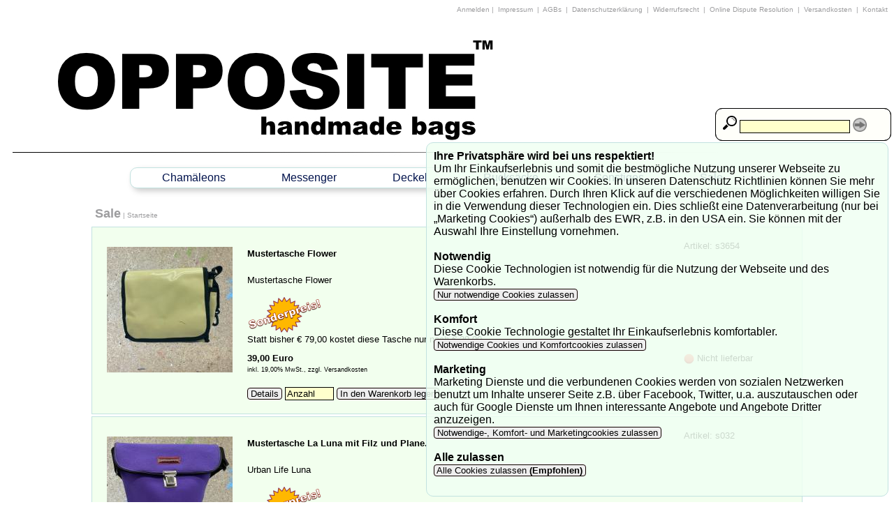

--- FILE ---
content_type: text/html; charset=UTF-8
request_url: https://www.opposite-bags.de/?PFAD=Sale_45/Muster---Geldb-rse-Armeedecke-und-Plane_464
body_size: 54010
content:
<!DOCTYPE HTML>

<html lang="de"><head>

<!--
+-----------------------------------------------------------+
|                                                           |
|  Erstellt mit ::ushu-Shop siehe http://www.ushu-shop.de   |
|  Email: Kontakt@ushu-shop.de                              |
|                                                           |
+-----------------------------------------------------------+
//-->


<link rel="alternate" type="application/rss+xml" title="Opposite-Bags als RSS-Feed" href="rss.php">
<link rel="shortcut icon" href="favicon.ico" type="image/x-icon">
<meta http-equiv="Content-Type" content="text/html; charset=UTF-8">
<meta name="description" content="OPPOSITE-BAGS - Upcycling aus Bayern - Taschen und Rucksäcke aus hochwertigen Materialien - you are what you wear">
<meta name="keywords" content="Taschen, Planen, Lkw, LKW-Plane, LKW Plane, Rucksack, Rucksäcke, Rucksaecke, Freitag,Kultbag,Doerr,Muenchen,Feuerwear,Kulttasche,bree,schweiz,zirkeltraining,stulle,berlin,recycling,umwelt,Tollwood,Tollwut,Harley-Davidson, Firewear, MTB, Mountainbike, Fahrrad, Ortlieb, Vaude, ">
<meta name="author" content="shop@opposite-bags.de (Thomas Radlmair)">
<meta name="robots" content="INDEX,FOLLOW">
<meta property="og:title" content="Opposite-Bags" />
<meta property="og:description" content="Besuchen Sie Opposite-Bags" />
<meta property="og:image" content="http://www.opposite-bags.de/pictures/apple-touch-icon.png" />
<link rel="apple-touch-icon" href="http://www.opposite-bags.de/pictures/apple-touch-icon.png"/>


<TITLE>Opposite-Bags &lt;-- Sale</TITLE>

<!-- Ein und ausblenden-->
<script type="text/javascript">
function sh(res) {
var box = document.getElementById(res);
if (box.style.display == "none") {
box.style.display = "";} else {box.style.display = "none";}}
</script>

<script type="text/javascript">
<!--
function MM_jumpMenu(targ,selObj,restore){ //v3.0
eval(targ+".location='"+selObj.options[selObj.selectedIndex].value+"'");
if (restore) selObj.selectedIndex=0;
}
//-->
</script>
<link href="pirobox/style_5/style.css" rel="stylesheet" type="text/css" />
<script type="text/javascript" src="pirobox/js/jquery_1.5-jquery_ui.min.js"></script>
<script type="text/javascript" src="pirobox/js/pirobox_extended_feb_2011.js"></script>
<script type="text/javascript">
$(document).ready(function() {
$.piroBox_ext({
piro_speed :700,
bg_alpha : 0.8,
piro_scroll : true,
piro_drag :false,
piro_nav_pos: 'bottom'});
});
</script>

<link href="stylesheet_frontend.css" rel="stylesheet" type="text/css">
<style type="text/css">.SUCHEN_BOX, SUCHEN_BOX_BANNER { display: none }</style>	<style type="text/css">.DESIGN_BANNER { background-image: url(pictures/banner.png); height:200px; }</style>
	<script type="text/javascript">
function searchFor(suchbegriff) { var xmlHttp = null;
if (typeof XMLHttpRequest != 'undefined') { xmlHttp = new XMLHttpRequest();}
if (!xmlHttp) { try { xmlHttp  = new ActiveXObject("Msxml2.XMLHTTP"); } catch(e) { try { xmlHttp  = new ActiveXObject("Microsoft.XMLHTTP"); } catch(e) { xmlHttp  = null; } }}
if (xmlHttp) { var url = "AJAXsuche.php"; var params = "suchbegriff="+suchbegriff;
xmlHttp.open("POST", url, true);
xmlHttp.setRequestHeader("Content-type", "application/x-www-form-urlencoded");
xmlHttp.setRequestHeader("Content-length", params.length);
xmlHttp.setRequestHeader("Connection", "close");					
xmlHttp.onreadystatechange = function () { if (xmlHttp.readyState == 4) { document.getElementById("AJAX_SUCHERGEBNIS_BANNER").innerHTML = xmlHttp.responseText;} }; xmlHttp.send(params);}}
</script>
</head><body lang="de">

<div class="COOKIE_BOX"><b>Ihre Privatsphäre wird bei uns respektiert!</b><br>Um Ihr Einkaufserlebnis und somit die bestmögliche Nutzung unserer Webseite zu ermöglichen, benutzen wir Cookies. In unseren Datenschutz Richtlinien können Sie mehr über Cookies erfahren. Durch Ihren Klick auf die verschiedenen Möglichkeiten willigen Sie in die Verwendung dieser Technologien ein. Dies schließt eine Datenverarbeitung (nur bei „Marketing Cookies“) außerhalb des EWR, z.B. in den USA ein. Sie können mit der Auswahl Ihre Einstellung vornehmen.<br><br><b>Notwendig</b><br>Diese Cookie Technologien ist notwendig für die Nutzung der Webseite und des Warenkorbs.<br><a href="/index.php?PFAD=Sale_45/_///////////////////////////////////////////1" class="button">&nbsp;Nur notwendige Cookies zulassen&nbsp;</a> <br><br><b>Komfort</b><br>Diese Cookie Technologie gestaltet Ihr Einkaufserlebnis komfortabler.<br><a href="/index.php?PFAD=Sale_45/_///////////////////////////////////////////2" class="button">&nbsp;Notwendige Cookies und Komfortcookies zulassen&nbsp;</a> <br><br><b>Marketing</b><br>Marketing Dienste und die verbundenen Cookies werden von sozialen Netzwerken benutzt um Inhalte unserer Seite z.B. über Facebook, Twitter, u.a. auszutauschen oder auch für Google Dienste um Ihnen interessante Angebote und Angebote Dritter anzuzeigen.<br><a href="/index.php?PFAD=Sale_45/_///////////////////////////////////////////3" class="button">&nbsp;Notwendige-, Komfort- und Marketingcookies zulassen&nbsp;</a> <br><br><b>Alle zulassen</b><br><a href="/index.php?PFAD=Sale_45/_///////////////////////////////////////////4" class="button">&nbsp;Alle Cookies zulassen <b>(Empfohlen)</b>&nbsp;</a> <br><br></div><div class="DESIGN_KOPFZEILE"><span class="Stil5">		
<a href="/index.php?PFAD=Sale_45/////////////////////////////////////////////ja">Anmelden</a> | <a href="/index.php?PFAD=Sale_45//1">&nbsp;Impressum&nbsp;</a> |
<a href="/index.php?PFAD=Sale_45//2">&nbsp;AGBs&nbsp;</a> |
<a href="/index.php?PFAD=Sale_45//3">&nbsp;Datenschutzerklärung&nbsp;</a> |
<a href="/index.php?PFAD=Sale_45//4">&nbsp;Widerrufsrecht&nbsp;</a> |
<a href="/index.php?PFAD=Sale_45//5">&nbsp;Online Dispute Resolution&nbsp;</a> |
<a href="/index.php?PFAD=Sale_45//6">&nbsp;Versandkosten&nbsp;</a> |
<a href="/index.php?PFAD=Sale_45/////////////ja">	&nbsp;Kontakt&nbsp;</a>&nbsp;&nbsp;
</span></div>
<div class="DESIGN_BANNER">
	
<a href="/index.php?PFAD="><img src="pictures/blind.gif" alt="Opposite-Bags" width="650" height="200" ></a></div>
<div class="SUCHEN_BOX_TRANSPARENT_BANNER"></div><div class="SUCHEN_BOX_BANNER">
<form action="index.php?PFAD=Sale_45/////////////////////////ja" method="post" name="SUCHEN2" id="SUCHEN">
<span class="keinumbruch"><img src="pictures/vorschau.png" height="20" width="20" alt="suchen"> 
<input name="SUCHEN_NACH" onkeyup="searchFor(this.value);" type="text" class="inputbox" value="" size="18">
<a href="javascript:document.SUCHEN2.submit();" target="_self"><img src="pictures/pfeil_rechts_kreis.png" height="20" width="20" alt="Schnellsuche" title="Schnellsuche" class="textunten"></a>
</span></form></div>
<div id="AJAX_SUCHERGEBNIS_BANNER"></div>
		<div class="NAVI_BOX_OBEN"><NAVIGATION_OBEN><ul>
<li><a href="/index.php?PFAD=Cham-leons_5">Chamäleons</a>
<ul>
<li><a href="/index.php?PFAD=Cham-leon-Taschen-gro-_1">Chamäleon Taschen groß</a></li>
<li><a href="/index.php?PFAD=Cham-leon-Taschen-mittel_3">Chamäleon Taschen mittel</a></li>
<li><a href="/index.php?PFAD=Cham-leon-Taschen-klein_49">Chamäleon Taschen klein</a></li>
<li><a href="/index.php?PFAD=Cham-leon-Taschen-mini_50">Chamäleon Taschen mini</a></li>
<li><a href="/index.php?PFAD=Cham-leon-Taschen-lang_60">Chamäleon Taschen lang</a></li>
</ul>
<li><a href="/index.php?PFAD=Messenger_7">Messenger</a>
<ul>
<li><a href="/index.php?PFAD=Messanger-Bags-klassisch_4">Messanger Bags klassisch</a>
<ul>
<li><a href="/index.php?PFAD=Planentasche-gross_68">Planentasche gross</a></li>
<li><a href="/index.php?PFAD=Planentasche-mittel_69">Planentasche mittel</a></li>
<li><a href="/index.php?PFAD=Planentasche-klein_70">Planentasche klein</a></li>
<li><a href="/index.php?PFAD=Planentasche-longstyle_71">Planentasche longstyle</a></li>
<li><a href="/index.php?PFAD=Planentasche-spezial_72">Planentasche spezial</a></li>
</ul>
<li><a href="/index.php?PFAD=Messenger-Bags-Urban-Life_33">Messenger Bags Urban Life</a>
<ul>
<li><a href="/index.php?PFAD=Planentasche-Berlin_73">Planentasche Berlin</a></li>
<li><a href="/index.php?PFAD=Planentasche-Perfekt_74">Planentasche Perfekt</a></li>
</ul>
</ul>
<li><a href="/index.php?PFAD=Deckel_10">Deckel</a>
<ul>
<li><a href="/index.php?PFAD=Deckel-gro-_22">Deckel groß</a></li>
<li><a href="/index.php?PFAD=Deckel-mittel_23">Deckel mittel</a></li>
<li><a href="/index.php?PFAD=Deckel-klein_24">Deckel klein</a></li>
<li><a href="/index.php?PFAD=Deckel-mini_25">Deckel mini</a></li>
<li><a href="/index.php?PFAD=Deckel-lang_67">Deckel lang</a></li>
</ul>
<li><a href="/index.php?PFAD=Rucks-cke_11">Rucksäcke</a>
<ul>
<li><a href="/index.php?PFAD=Rucks-cke-klein_29">Rucksäcke klein</a></li>
<li><a href="/index.php?PFAD=Rucks-cke-mittel_30">Rucksäcke mittel</a></li>
<li><a href="/index.php?PFAD=Rucks-cke-gro-_31">Rucksäcke groß</a></li>
<li><a href="/index.php?PFAD=Rucks-cke-Munich_32">Rucksäcke Munich</a></li>
<li><a href="/index.php?PFAD=Rucks-cke-Cham-leon-lang_61">Rucksäcke Chamäleon lang</a></li>
<li><a href="/index.php?PFAD=Rucksack---waterproof_78">Rucksack - waterproof</a></li>
</ul>
<li><a href="/index.php?PFAD=Sonstiges_44">Sonstiges</a>
<ul>
<li><a href="/index.php?PFAD=Clubbags_18">Clubbags</a></li>
<li><a href="/index.php?PFAD=H-fttaschen_34">Hüfttaschen</a></li>
<li><a href="/index.php?PFAD=Tabakbeutel_35">Tabakbeutel</a></li>
<li><a href="/index.php?PFAD=Etui--039-s_36">Etui&#039;s</a></li>
<li><a href="/index.php?PFAD=Handytasche_37">Handytasche</a></li>
<li><a href="/index.php?PFAD=Kulturbeutel_39">Kulturbeutel</a></li>
<li><a href="/index.php?PFAD=Laptopsleeve_43">Laptopsleeve</a></li>
<li><a href="/index.php?PFAD=Geldb-rsen_46">Geldbörsen</a></li>
<li><a href="/index.php?PFAD=G-rtel_47">Gürtel</a></li>
<li><a href="/index.php?PFAD=Fahrradtaschen_55">Fahrradtaschen</a></li>
<li><a href="/index.php?PFAD=Yogataschen_57">Yogataschen</a></li>
<li><a href="/index.php?PFAD=Badetaschen_58">Badetaschen</a></li>
<li><a href="/index.php?PFAD=Einkaufstaschen_62">Einkaufstaschen</a></li>
<li><a href="/index.php?PFAD=Sport-und-Reisetaschen_63">Sport und Reisetaschen</a></li>
<li><a href="/index.php?PFAD=Schl-sselanh-nger_65">Schlüsselanhänger</a></li>
<li><a href="/index.php?PFAD=Didgeridoo-Bags_75">Didgeridoo Bags</a></li>
<li><a href="/index.php?PFAD=Gutscheine_76">Gutscheine</a></li>
</ul>
<li><a href="/index.php?PFAD=Sale_45">Sale</a></li>
</ul></NAVIGATION_OBEN></div>
<div class="DESIGN_LINKS">
<div class="NEWSLETTER_BOX">
<b class="Stil7">Newsletter</b><br><br>
Ich möchte den gratis Opposite-Bags Newsletter bestellen/abbestellen.<br><br>
<div class="ZENTRIERT"><a href="/index.php?PFAD=Sale_45//////ja" class="button">&nbsp;Newsletter&nbsp;</a></div></div>
</div>

<div class="DESIGN_MITTE">
<div class="DESIGN_KOPFZEILE2">
<span class="Stil6"><a href="/index.php?PFAD=Sale_45">Sale</a></span><span class="Stil5"> | <a href="/index.php?PFAD=">Startseite</a></span></div><div class="SHOP3_BOX"><table><tr>
				<td class="SHOP_BILD_SPALTE_S"><a href="/index.php?PFAD=Sale_45/Mustertasche-Flower_21">
<img src="pictures/blind.gif" alt="" width="180" height="1"><br>
<img src="shop_pics/419mittel.jpg" alt="Mustertasche Flower" title="Mustertasche Flower" width="180" height="180"></a></td><td class="SHOP_SPALTE_GROSS">
<form action="https://www.opposite-bags.de/index.php?PFAD=Sale_45////ja" method="post" name="ATTRIBUTE1" id="ATTRIBUTE1"><table class="bestelldaten2"><tr><td><h2><span class="Stil8"><a href="/index.php?PFAD=Sale_45/Mustertasche-Flower_21">Mustertasche Flower</a></span> </h2></td><td class="SHOP_ARTIKELNUMMER"><span class="Stil4">Artikel: s3654</span></td></tr></table><table class="bestelldaten2"><tr><td><span class="Stil4">Mustertasche Flower<br>
<br>
<img src="pictures/sonderpreis.png" alt="Sonderpreis" title="Sonderpreis" class="textmitte" width="106" height="55"><br>
Statt bisher € 79,00 kostet diese Tasche nur noch € 39,00</span></td></tr></table><table class="bestelldaten2"><tr><td><span class="Stil4"><strong>39,00 Euro</strong> <span class="Stil3"><br>inkl. 19,00% MwSt., zzgl. Versandkosten</span></span></td><td class="SHOP_ARTIKELNUMMER"><span class="Stil4"><img src="pictures/rot.png" alt="Nicht lieferbar" title="Nicht lieferbar" class="textmitte" width="15" height="15"> Nicht lieferbar&nbsp;</span>
</td></tr><tr><td colspan="2"><br><a href="/index.php?PFAD=Sale_45/Mustertasche-Flower_21" class="button">&nbsp;Details&nbsp;</a> <input name="ANZAHL" onFocus="javascript:if(this.value=='Anzahl') {this.value='';}" onBlur="javascript:if(this.value=='') {this.value='Anzahl'}" 
class="inputbox" type="text" id="ANZAHL0" value="Anzahl" size="7" maxlength="10"> 
<span class="keinumbruch"><a href="javascript:document.ATTRIBUTE1.submit();" target="_self" class="button">&nbsp;In den Warenkorb legen&nbsp;</a></span><input name="ARTIKELNUMMER" type="hidden" value="s3654"></td></tr></table></form></td></tr></table></div><div class="SHOP3_BOX"><table><tr>
				<td class="SHOP_BILD_SPALTE_S"><a href="/index.php?PFAD=Sale_45/Mustertasche-La-Luna-mit-Filz-und-Plane-_25">
<img src="pictures/blind.gif" alt="" width="180" height="1"><br>
<img src="shop_pics/864mittel.jpg" alt="Mustertasche La Luna mit Filz und Plane." title="Mustertasche La Luna mit Filz und Plane." width="180" height="180"></a></td><td class="SHOP_SPALTE_GROSS">
<form action="https://www.opposite-bags.de/index.php?PFAD=Sale_45////ja" method="post" name="ATTRIBUTE2" id="ATTRIBUTE2"><table class="bestelldaten2"><tr><td><h2><span class="Stil8"><a href="/index.php?PFAD=Sale_45/Mustertasche-La-Luna-mit-Filz-und-Plane-_25">Mustertasche La Luna mit Filz und Plane.</a></span> </h2></td><td class="SHOP_ARTIKELNUMMER"><span class="Stil4">Artikel: s032</span></td></tr></table><table class="bestelldaten2"><tr><td><span class="Stil4">Urban Life Luna<br>
<br>
<img src="pictures/sonderpreis.png" alt="Sonderpreis" title="Sonderpreis" class="textmitte" width="106" height="55"><br>
Statt bisher € 99,00 kostet diese Tasche nur noch € 49,00</span></td></tr></table><table class="bestelldaten2"><tr><td><span class="Stil4"><strong>49,00 Euro</strong> <span class="Stil3"><br>inkl. 19,00% MwSt., zzgl. Versandkosten</span></span></td><td class="SHOP_ARTIKELNUMMER"><span class="Stil4"><img src="pictures/gelb.png" alt="Noch wenige Exemplare lieferbar" title="Noch wenige Exemplare lieferbar" class="textmitte" width="15" height="15"> Noch wenige Exemplare lieferbar&nbsp;</span>
</td></tr><tr><td colspan="2"><br><a href="/index.php?PFAD=Sale_45/Mustertasche-La-Luna-mit-Filz-und-Plane-_25" class="button">&nbsp;Details&nbsp;</a> <input name="ANZAHL" onFocus="javascript:if(this.value=='Anzahl') {this.value='';}" onBlur="javascript:if(this.value=='') {this.value='Anzahl'}" 
class="inputbox" type="text" id="ANZAHL1" value="Anzahl" size="7" maxlength="10"> 
<span class="keinumbruch"><a href="javascript:document.ATTRIBUTE2.submit();" target="_self" class="button">&nbsp;In den Warenkorb legen&nbsp;</a></span><input name="ARTIKELNUMMER" type="hidden" value="s032"></td></tr></table></form></td></tr></table></div><div class="SHOP3_BOX"><table><tr>
				<td class="SHOP_BILD_SPALTE_S"><a href="/index.php?PFAD=Sale_45/Mustertasche---Laptoptasche-camo-mit-Beckengurt_28">
<img src="pictures/blind.gif" alt="" width="180" height="1"><br>
<img src="shop_pics/638mittel.jpg" alt="Mustertasche - Laptoptasche camo mit Beckengurt" title="Mustertasche - Laptoptasche camo mit Beckengurt" width="180" height="180"></a></td><td class="SHOP_SPALTE_GROSS">
<form action="https://www.opposite-bags.de/index.php?PFAD=Sale_45////ja" method="post" name="ATTRIBUTE3" id="ATTRIBUTE3"><table class="bestelldaten2"><tr><td><h2><span class="Stil8"><a href="/index.php?PFAD=Sale_45/Mustertasche---Laptoptasche-camo-mit-Beckengurt_28">Mustertasche - Laptoptasche camo mit Beckengurt</a></span> </h2></td><td class="SHOP_ARTIKELNUMMER"><span class="Stil4">Artikel: S1028</span></td></tr></table><table class="bestelldaten2"><tr><td><span class="Stil4">Einzigartige, gepolsterte Laptoptasche.<br>
<br>
<img src="pictures/sonderpreis.png" alt="Sonderpreis" title="Sonderpreis" class="textmitte" width="106" height="55"><br>
Statt bisher € 120,00 kostet diese Tasche nur noch € 49,00</span></td></tr></table><table class="bestelldaten2"><tr><td><span class="Stil4"><strong>49,00 Euro</strong> <span class="Stil3"><br>inkl. 19,00% MwSt., zzgl. Versandkosten</span></span></td><td class="SHOP_ARTIKELNUMMER"><span class="Stil4"><img src="pictures/gelb.png" alt="Noch wenige Exemplare lieferbar" title="Noch wenige Exemplare lieferbar" class="textmitte" width="15" height="15"> Noch wenige Exemplare lieferbar&nbsp;</span>
</td></tr><tr><td colspan="2"><br><a href="/index.php?PFAD=Sale_45/Mustertasche---Laptoptasche-camo-mit-Beckengurt_28" class="button">&nbsp;Details&nbsp;</a> <input name="ANZAHL" onFocus="javascript:if(this.value=='Anzahl') {this.value='';}" onBlur="javascript:if(this.value=='') {this.value='Anzahl'}" 
class="inputbox" type="text" id="ANZAHL2" value="Anzahl" size="7" maxlength="10"> 
<span class="keinumbruch"><a href="javascript:document.ATTRIBUTE3.submit();" target="_self" class="button">&nbsp;In den Warenkorb legen&nbsp;</a></span><input name="ARTIKELNUMMER" type="hidden" value="S1028"></td></tr></table></form></td></tr></table></div><div class="SHOP3_BOX"><table><tr>
				<td class="SHOP_BILD_SPALTE_S"><a href="/index.php?PFAD=Sale_45/Mustertasche---Laptoptasche-mit-Luftmatratze_31">
<img src="pictures/blind.gif" alt="" width="180" height="1"><br>
<img src="shop_pics/828mittel.jpg" alt="Mustertasche - Laptoptasche mit Luftmatratze" title="Mustertasche - Laptoptasche mit Luftmatratze" width="180" height="180"></a></td><td class="SHOP_SPALTE_GROSS">
<form action="https://www.opposite-bags.de/index.php?PFAD=Sale_45////ja" method="post" name="ATTRIBUTE4" id="ATTRIBUTE4"><table class="bestelldaten2"><tr><td><h2><span class="Stil8"><a href="/index.php?PFAD=Sale_45/Mustertasche---Laptoptasche-mit-Luftmatratze_31">Mustertasche - Laptoptasche mit Luftmatratze</a></span> </h2></td><td class="SHOP_ARTIKELNUMMER"><span class="Stil4">Artikel: S1030</span></td></tr></table><table class="bestelldaten2"><tr><td><span class="Stil4">Einzigartige, gepolsterte Laptoptasche.<br>
<br>
<img src="pictures/sonderpreis.png" alt="Sonderpreis" title="Sonderpreis" class="textmitte" width="106" height="55"><br>
Statt bisher € 99,00 kostet diese Tasche nur noch € 49,00</span></td></tr></table><table class="bestelldaten2"><tr><td><span class="Stil4"><strong>49,00 Euro</strong> <span class="Stil3"><br>inkl. 19,00% MwSt., zzgl. Versandkosten</span></span></td><td class="SHOP_ARTIKELNUMMER"><span class="Stil4"><img src="pictures/gelb.png" alt="Noch wenige Exemplare lieferbar" title="Noch wenige Exemplare lieferbar" class="textmitte" width="15" height="15"> Noch wenige Exemplare lieferbar&nbsp;</span>
</td></tr><tr><td colspan="2"><br><a href="/index.php?PFAD=Sale_45/Mustertasche---Laptoptasche-mit-Luftmatratze_31" class="button">&nbsp;Details&nbsp;</a> <input name="ANZAHL" onFocus="javascript:if(this.value=='Anzahl') {this.value='';}" onBlur="javascript:if(this.value=='') {this.value='Anzahl'}" 
class="inputbox" type="text" id="ANZAHL3" value="Anzahl" size="7" maxlength="10"> 
<span class="keinumbruch"><a href="javascript:document.ATTRIBUTE4.submit();" target="_self" class="button">&nbsp;In den Warenkorb legen&nbsp;</a></span><input name="ARTIKELNUMMER" type="hidden" value="S1030"></td></tr></table></form></td></tr></table></div><div class="SHOP3_BOX"><table><tr>
				<td class="SHOP_BILD_SPALTE_S"><a href="/index.php?PFAD=Sale_45/Mustertasche---Messenger-klein---hellblau-_119">
<img src="pictures/blind.gif" alt="" width="180" height="1"><br>
<img src="shop_pics/838mittel.jpg" alt="Mustertasche - Messenger klein - hellblau." title="Mustertasche - Messenger klein - hellblau." width="180" height="180"></a></td><td class="SHOP_SPALTE_GROSS">
<form action="https://www.opposite-bags.de/index.php?PFAD=Sale_45////ja" method="post" name="ATTRIBUTE5" id="ATTRIBUTE5"><table class="bestelldaten2"><tr><td><h2><span class="Stil8"><a href="/index.php?PFAD=Sale_45/Mustertasche---Messenger-klein---hellblau-_119">Mustertasche - Messenger klein - hellblau.</a></span> </h2></td><td class="SHOP_ARTIKELNUMMER"><span class="Stil4">Artikel: S928-2</span></td></tr></table><table class="bestelldaten2"><tr><td><span class="Stil4">Tasche mit durchsichtigem Einsteckfach,ohne austauschbarem Deckel.<br>
<br>
<img src="pictures/sonderpreis.png" alt="Sonderpreis" title="Sonderpreis" class="textmitte" width="106" height="55"><br>
Statt bisher € 89,00 kostet diese Tasche nur noch € 49,00</span></td></tr></table><table class="bestelldaten2"><tr><td><span class="Stil4"><strong>49,00 Euro</strong> <span class="Stil3"><br>inkl. 19,00% MwSt., zzgl. Versandkosten</span></span></td><td class="SHOP_ARTIKELNUMMER"><span class="Stil4"><img src="pictures/gelb.png" alt="Noch wenige Exemplare lieferbar" title="Noch wenige Exemplare lieferbar" class="textmitte" width="15" height="15"> Noch wenige Exemplare lieferbar&nbsp;</span>
</td></tr><tr><td colspan="2"><br><a href="/index.php?PFAD=Sale_45/Mustertasche---Messenger-klein---hellblau-_119" class="button">&nbsp;Details&nbsp;</a> <input name="ANZAHL" onFocus="javascript:if(this.value=='Anzahl') {this.value='';}" onBlur="javascript:if(this.value=='') {this.value='Anzahl'}" 
class="inputbox" type="text" id="ANZAHL4" value="Anzahl" size="7" maxlength="10"> 
<span class="keinumbruch"><a href="javascript:document.ATTRIBUTE5.submit();" target="_self" class="button">&nbsp;In den Warenkorb legen&nbsp;</a></span><input name="ARTIKELNUMMER" type="hidden" value="S928-2"></td></tr></table></form></td></tr></table></div><div class="SHOP3_BOX"><table><tr>
				<td class="SHOP_BILD_SPALTE_S"><a href="/index.php?PFAD=Sale_45/Mustertasche-gross----weiss_401">
<img src="pictures/blind.gif" alt="" width="180" height="1"><br>
<img src="shop_pics/442mittel.jpg" alt="Mustertasche gross -  weiss" title="Mustertasche gross -  weiss" width="180" height="180"></a></td><td class="SHOP_SPALTE_GROSS">
<form action="https://www.opposite-bags.de/index.php?PFAD=Sale_45////ja" method="post" name="ATTRIBUTE6" id="ATTRIBUTE6"><table class="bestelldaten2"><tr><td><h2><span class="Stil8"><a href="/index.php?PFAD=Sale_45/Mustertasche-gross----weiss_401">Mustertasche gross -  weiss</a></span> </h2></td><td class="SHOP_ARTIKELNUMMER"><span class="Stil4">Artikel: S1004</span></td></tr></table><table class="bestelldaten2"><tr><td><span class="Stil4">Planentasche gross, ohne austauschbarem Deckel.<br>
<br>
<img src="pictures/sonderpreis.png" alt="Sonderpreis" title="Sonderpreis" class="textmitte" width="106" height="55"><br>
Statt bisher € 99,00 kostet diese Tasche nur noch € 49,00</span></td></tr></table><table class="bestelldaten2"><tr><td><span class="Stil4"><strong>49,00 Euro</strong> <span class="Stil3"><br>inkl. 19,00% MwSt., zzgl. Versandkosten</span></span></td><td class="SHOP_ARTIKELNUMMER"><span class="Stil4"><img src="pictures/gelb.png" alt="Noch wenige Exemplare lieferbar" title="Noch wenige Exemplare lieferbar" class="textmitte" width="15" height="15"> Noch wenige Exemplare lieferbar&nbsp;</span>
</td></tr><tr><td colspan="2"><br><a href="/index.php?PFAD=Sale_45/Mustertasche-gross----weiss_401" class="button">&nbsp;Details&nbsp;</a> <input name="ANZAHL" onFocus="javascript:if(this.value=='Anzahl') {this.value='';}" onBlur="javascript:if(this.value=='') {this.value='Anzahl'}" 
class="inputbox" type="text" id="ANZAHL5" value="Anzahl" size="7" maxlength="10"> 
<span class="keinumbruch"><a href="javascript:document.ATTRIBUTE6.submit();" target="_self" class="button">&nbsp;In den Warenkorb legen&nbsp;</a></span><input name="ARTIKELNUMMER" type="hidden" value="S1004"></td></tr></table></form></td></tr></table></div><div class="SHOP3_BOX"><table><tr>
				<td class="SHOP_BILD_SPALTE_S"><a href="/index.php?PFAD=Sale_45/Mustertasche-Adler_437">
<img src="pictures/blind.gif" alt="" width="180" height="1"><br>
<img src="shop_pics/31mittel.jpg" alt="Mustertasche Adler" title="Mustertasche Adler" width="180" height="180"></a></td><td class="SHOP_SPALTE_GROSS">
<form action="https://www.opposite-bags.de/index.php?PFAD=Sale_45////ja" method="post" name="ATTRIBUTE7" id="ATTRIBUTE7"><table class="bestelldaten2"><tr><td><h2><span class="Stil8"><a href="/index.php?PFAD=Sale_45/Mustertasche-Adler_437">Mustertasche Adler</a></span> </h2></td><td class="SHOP_ARTIKELNUMMER"><span class="Stil4">Artikel: S1006</span></td></tr></table><table class="bestelldaten2"><tr><td><span class="Stil4">Planentasche Bern, ohne austauschbarem Deckel.<br>
<br>
<img src="pictures/sonderpreis.png" alt="Sonderpreis" title="Sonderpreis" class="textmitte" width="106" height="55"><br>
Statt bisher € 99,00 kostet diese Tasche nur noch € 69,00</span></td></tr></table><table class="bestelldaten2"><tr><td><span class="Stil4"><strong>69,00 Euro</strong> <span class="Stil3"><br>inkl. 19,00% MwSt., zzgl. Versandkosten</span></span></td><td class="SHOP_ARTIKELNUMMER"><span class="Stil4"><img src="pictures/rot.png" alt="Nicht lieferbar" title="Nicht lieferbar" class="textmitte" width="15" height="15"> Nicht lieferbar&nbsp;</span>
</td></tr><tr><td colspan="2"><br><a href="/index.php?PFAD=Sale_45/Mustertasche-Adler_437" class="button">&nbsp;Details&nbsp;</a> <input name="ANZAHL" onFocus="javascript:if(this.value=='Anzahl') {this.value='';}" onBlur="javascript:if(this.value=='') {this.value='Anzahl'}" 
class="inputbox" type="text" id="ANZAHL6" value="Anzahl" size="7" maxlength="10"> 
<span class="keinumbruch"><a href="javascript:document.ATTRIBUTE7.submit();" target="_self" class="button">&nbsp;In den Warenkorb legen&nbsp;</a></span><input name="ARTIKELNUMMER" type="hidden" value="S1006"></td></tr></table></form></td></tr></table></div><div class="SHOP3_BOX"><table><tr>
				<td class="SHOP_BILD_SPALTE_S"><a href="/index.php?PFAD=Sale_45/Mustertasche-Bern---Turm_438">
<img src="pictures/blind.gif" alt="" width="180" height="1"><br>
<img src="shop_pics/33mittel.jpg" alt="Mustertasche Bern - Turm" title="Mustertasche Bern - Turm" width="180" height="180"></a></td><td class="SHOP_SPALTE_GROSS">
<form action="https://www.opposite-bags.de/index.php?PFAD=Sale_45////ja" method="post" name="ATTRIBUTE8" id="ATTRIBUTE8"><table class="bestelldaten2"><tr><td><h2><span class="Stil8"><a href="/index.php?PFAD=Sale_45/Mustertasche-Bern---Turm_438">Mustertasche Bern - Turm</a></span> </h2></td><td class="SHOP_ARTIKELNUMMER"><span class="Stil4">Artikel: S1007</span></td></tr></table><table class="bestelldaten2"><tr><td><span class="Stil4">Planentasche Bern, ohne austauschbarem Deckel.<br>
<br>
<img src="pictures/sonderpreis.png" alt="Sonderpreis" title="Sonderpreis" class="textmitte" width="106" height="55"><br>
Statt bisher € 89,00 kostet diese Tasche nur noch € 49,00</span></td></tr></table><table class="bestelldaten2"><tr><td><span class="Stil4"><strong>49,00 Euro</strong> <span class="Stil3"><br>inkl. 19,00% MwSt., zzgl. Versandkosten</span></span></td><td class="SHOP_ARTIKELNUMMER"><span class="Stil4"><img src="pictures/gelb.png" alt="Noch wenige Exemplare lieferbar" title="Noch wenige Exemplare lieferbar" class="textmitte" width="15" height="15"> Noch wenige Exemplare lieferbar&nbsp;</span>
</td></tr><tr><td colspan="2"><br><a href="/index.php?PFAD=Sale_45/Mustertasche-Bern---Turm_438" class="button">&nbsp;Details&nbsp;</a> <input name="ANZAHL" onFocus="javascript:if(this.value=='Anzahl') {this.value='';}" onBlur="javascript:if(this.value=='') {this.value='Anzahl'}" 
class="inputbox" type="text" id="ANZAHL7" value="Anzahl" size="7" maxlength="10"> 
<span class="keinumbruch"><a href="javascript:document.ATTRIBUTE8.submit();" target="_self" class="button">&nbsp;In den Warenkorb legen&nbsp;</a></span><input name="ARTIKELNUMMER" type="hidden" value="S1007"></td></tr></table></form></td></tr></table></div><div class="SHOP3_BOX"><table><tr>
				<td class="SHOP_BILD_SPALTE_S"><a href="/index.php?PFAD=Sale_45/Mustertasche---Messenger-Bag-Berlin-Dino_442">
<img src="pictures/blind.gif" alt="" width="180" height="1"><br>
<img src="shop_pics/119mittel.jpg" alt="Mustertasche - Messenger Bag Berlin Dino" title="Mustertasche - Messenger Bag Berlin Dino" width="180" height="180"></a></td><td class="SHOP_SPALTE_GROSS">
<form action="https://www.opposite-bags.de/index.php?PFAD=Sale_45////ja" method="post" name="ATTRIBUTE9" id="ATTRIBUTE9"><table class="bestelldaten2"><tr><td><h2><span class="Stil8"><a href="/index.php?PFAD=Sale_45/Mustertasche---Messenger-Bag-Berlin-Dino_442">Mustertasche - Messenger Bag Berlin Dino</a></span> </h2></td><td class="SHOP_ARTIKELNUMMER"><span class="Stil4">Artikel: S9552</span></td></tr></table><table class="bestelldaten2"><tr><td><span class="Stil4">Planentasche Berlin, ohne austauschbarem Deckel.<br>
<br>
<img src="pictures/sonderpreis.png" alt="Sonderpreis" title="Sonderpreis" class="textmitte" width="106" height="55"><br>
Statt bisher € 79,00 kostet diese Tasche nur noch € 49,00</span></td></tr></table><table class="bestelldaten2"><tr><td><span class="Stil4"><strong>49,00 Euro</strong> <span class="Stil3"><br>inkl. 19,00% MwSt., zzgl. Versandkosten</span></span></td><td class="SHOP_ARTIKELNUMMER"><span class="Stil4"><img src="pictures/gelb.png" alt="Noch wenige Exemplare lieferbar" title="Noch wenige Exemplare lieferbar" class="textmitte" width="15" height="15"> Noch wenige Exemplare lieferbar&nbsp;</span>
</td></tr><tr><td colspan="2"><br><a href="/index.php?PFAD=Sale_45/Mustertasche---Messenger-Bag-Berlin-Dino_442" class="button">&nbsp;Details&nbsp;</a> <input name="ANZAHL" onFocus="javascript:if(this.value=='Anzahl') {this.value='';}" onBlur="javascript:if(this.value=='') {this.value='Anzahl'}" 
class="inputbox" type="text" id="ANZAHL8" value="Anzahl" size="7" maxlength="10"> 
<span class="keinumbruch"><a href="javascript:document.ATTRIBUTE9.submit();" target="_self" class="button">&nbsp;In den Warenkorb legen&nbsp;</a></span><input name="ARTIKELNUMMER" type="hidden" value="S9552"></td></tr></table></form></td></tr></table></div><div class="SHOP3_BOX"><table><tr>
				<td class="SHOP_BILD_SPALTE_S"><a href="/index.php?PFAD=Sale_45/Mustertasche---Messenger-klein-mit-Folie_461">
<img src="pictures/blind.gif" alt="" width="180" height="1"><br>
<img src="shop_pics/301mittel.jpg" alt="Mustertasche - Messenger klein mit Folie" title="Mustertasche - Messenger klein mit Folie" width="180" height="180"></a></td><td class="SHOP_SPALTE_GROSS">
<form action="https://www.opposite-bags.de/index.php?PFAD=Sale_45////ja" method="post" name="ATTRIBUTE10" id="ATTRIBUTE10"><table class="bestelldaten2"><tr><td><h2><span class="Stil8"><a href="/index.php?PFAD=Sale_45/Mustertasche---Messenger-klein-mit-Folie_461">Mustertasche - Messenger klein mit Folie</a></span> </h2></td><td class="SHOP_ARTIKELNUMMER"><span class="Stil4">Artikel: S939-1</span></td></tr></table><table class="bestelldaten2"><tr><td><span class="Stil4">Tasche mit durchsichtigem Einsteckfach,ohne austauschbarem Deckel.<br>
<br>
<img src="pictures/sonderpreis.png" alt="Sonderpreis" title="Sonderpreis" class="textmitte" width="106" height="55"><br>
Statt bisher € 89,00 kostet diese Tasche nur noch € 49,00</span></td></tr></table><table class="bestelldaten2"><tr><td><span class="Stil4"><strong>49,00 Euro</strong> <span class="Stil3"><br>inkl. 19,00% MwSt., zzgl. Versandkosten</span></span></td><td class="SHOP_ARTIKELNUMMER"><span class="Stil4"><img src="pictures/gelb.png" alt="Noch wenige Exemplare lieferbar" title="Noch wenige Exemplare lieferbar" class="textmitte" width="15" height="15"> Noch wenige Exemplare lieferbar&nbsp;</span>
</td></tr><tr><td colspan="2"><br><a href="/index.php?PFAD=Sale_45/Mustertasche---Messenger-klein-mit-Folie_461" class="button">&nbsp;Details&nbsp;</a> <input name="ANZAHL" onFocus="javascript:if(this.value=='Anzahl') {this.value='';}" onBlur="javascript:if(this.value=='') {this.value='Anzahl'}" 
class="inputbox" type="text" id="ANZAHL9" value="Anzahl" size="7" maxlength="10"> 
<span class="keinumbruch"><a href="javascript:document.ATTRIBUTE10.submit();" target="_self" class="button">&nbsp;In den Warenkorb legen&nbsp;</a></span><input name="ARTIKELNUMMER" type="hidden" value="S939-1"></td></tr></table></form></td></tr></table></div><div class="SHOP3_BOX"><table><tr>
				<td class="SHOP_BILD_SPALTE_S"><a href="/index.php?PFAD=Sale_45/Mustertasche-A2---eierschale_462">
<img src="pictures/blind.gif" alt="" width="180" height="1"><br>
<img src="shop_pics/905mittel.jpg" alt="Mustertasche A2 - eierschale" title="Mustertasche A2 - eierschale" width="180" height="180"></a></td><td class="SHOP_SPALTE_GROSS">
<form action="https://www.opposite-bags.de/index.php?PFAD=Sale_45////ja" method="post" name="ATTRIBUTE11" id="ATTRIBUTE11"><table class="bestelldaten2"><tr><td><h2><span class="Stil8"><a href="/index.php?PFAD=Sale_45/Mustertasche-A2---eierschale_462">Mustertasche A2 - eierschale</a></span> </h2></td><td class="SHOP_ARTIKELNUMMER"><span class="Stil4">Artikel: S10099</span></td></tr></table><table class="bestelldaten2"><tr><td><span class="Stil4">Mustertasche A2<br>
<br>
<img src="pictures/sonderpreis.png" alt="Sonderpreis" title="Sonderpreis" class="textmitte" width="106" height="55"><br>
Statt bisher € 99,00 kostet diese Tasche nur noch € 49,00</span></td></tr></table><table class="bestelldaten2"><tr><td><span class="Stil4"><strong>49,00 Euro</strong> <span class="Stil3"><br>inkl. 19,00% MwSt., zzgl. Versandkosten</span></span></td><td class="SHOP_ARTIKELNUMMER"><span class="Stil4"><img src="pictures/gelb.png" alt="Noch wenige Exemplare lieferbar" title="Noch wenige Exemplare lieferbar" class="textmitte" width="15" height="15"> Noch wenige Exemplare lieferbar&nbsp;</span>
</td></tr><tr><td colspan="2"><br><a href="/index.php?PFAD=Sale_45/Mustertasche-A2---eierschale_462" class="button">&nbsp;Details&nbsp;</a> <input name="ANZAHL" onFocus="javascript:if(this.value=='Anzahl') {this.value='';}" onBlur="javascript:if(this.value=='') {this.value='Anzahl'}" 
class="inputbox" type="text" id="ANZAHL10" value="Anzahl" size="7" maxlength="10"> 
<span class="keinumbruch"><a href="javascript:document.ATTRIBUTE11.submit();" target="_self" class="button">&nbsp;In den Warenkorb legen&nbsp;</a></span><input name="ARTIKELNUMMER" type="hidden" value="S10099"></td></tr></table></form></td></tr></table></div><div class="SHOP3_BOX"><table><tr>
				<td class="SHOP_BILD_SPALTE_S"><a href="/index.php?PFAD=Sale_45/Mustertasche-A2_463">
<img src="pictures/blind.gif" alt="" width="180" height="1"><br>
<img src="shop_pics/401mittel.jpg" alt="Mustertasche A2" title="Mustertasche A2" width="180" height="180"></a></td><td class="SHOP_SPALTE_GROSS">
<form action="https://www.opposite-bags.de/index.php?PFAD=Sale_45////ja" method="post" name="ATTRIBUTE12" id="ATTRIBUTE12"><table class="bestelldaten2"><tr><td><h2><span class="Stil8"><a href="/index.php?PFAD=Sale_45/Mustertasche-A2_463">Mustertasche A2</a></span> </h2></td><td class="SHOP_ARTIKELNUMMER"><span class="Stil4">Artikel: S1009</span></td></tr></table><table class="bestelldaten2"><tr><td><span class="Stil4">Mustertasche A2<br>
<br>
<img src="pictures/sonderpreis.png" alt="Sonderpreis" title="Sonderpreis" class="textmitte" width="106" height="55"><br>
Statt bisher € 99,00 kostet diese Tasche nur noch € 49,00</span></td></tr></table><table class="bestelldaten2"><tr><td><span class="Stil4"><strong>49,00 Euro</strong> <span class="Stil3"><br>inkl. 19,00% MwSt., zzgl. Versandkosten</span></span></td><td class="SHOP_ARTIKELNUMMER"><span class="Stil4"><img src="pictures/gelb.png" alt="Noch wenige Exemplare lieferbar" title="Noch wenige Exemplare lieferbar" class="textmitte" width="15" height="15"> Noch wenige Exemplare lieferbar&nbsp;</span>
</td></tr><tr><td colspan="2"><br><a href="/index.php?PFAD=Sale_45/Mustertasche-A2_463" class="button">&nbsp;Details&nbsp;</a> <input name="ANZAHL" onFocus="javascript:if(this.value=='Anzahl') {this.value='';}" onBlur="javascript:if(this.value=='') {this.value='Anzahl'}" 
class="inputbox" type="text" id="ANZAHL11" value="Anzahl" size="7" maxlength="10"> 
<span class="keinumbruch"><a href="javascript:document.ATTRIBUTE12.submit();" target="_self" class="button">&nbsp;In den Warenkorb legen&nbsp;</a></span><input name="ARTIKELNUMMER" type="hidden" value="S1009"></td></tr></table></form></td></tr></table></div><div class="SHOP3_BOX"><table><tr>
				<td class="SHOP_BILD_SPALTE_S"><a href="/index.php?PFAD=Sale_45/Mustertasche-Perfekt-gross-weiss_466">
<img src="pictures/blind.gif" alt="" width="180" height="1"><br>
<img src="shop_pics/418mittel.jpg" alt="Mustertasche Perfekt gross weiss" title="Mustertasche Perfekt gross weiss" width="180" height="180"></a></td><td class="SHOP_SPALTE_GROSS">
<form action="https://www.opposite-bags.de/index.php?PFAD=Sale_45////ja" method="post" name="ATTRIBUTE13" id="ATTRIBUTE13"><table class="bestelldaten2"><tr><td><h2><span class="Stil8"><a href="/index.php?PFAD=Sale_45/Mustertasche-Perfekt-gross-weiss_466">Mustertasche Perfekt gross weiss</a></span> </h2></td><td class="SHOP_ARTIKELNUMMER"><span class="Stil4">Artikel: S531</span></td></tr></table><table class="bestelldaten2"><tr><td><span class="Stil4">Planentasche Perfekt gross<br>
<br>
<img src="pictures/sonderpreis.png" alt="Sonderpreis" title="Sonderpreis" class="textmitte" width="106" height="55"><br>
Statt bisher € 99,00 kostet diese Tasche nur noch € 49,00</span></td></tr></table><table class="bestelldaten2"><tr><td><span class="Stil4"><strong>49,00 Euro</strong> <span class="Stil3"><br>inkl. 19,00% MwSt., zzgl. Versandkosten</span></span></td><td class="SHOP_ARTIKELNUMMER"><span class="Stil4"><img src="pictures/gelb.png" alt="Noch wenige Exemplare lieferbar" title="Noch wenige Exemplare lieferbar" class="textmitte" width="15" height="15"> Noch wenige Exemplare lieferbar&nbsp;</span>
</td></tr><tr><td colspan="2"><br><a href="/index.php?PFAD=Sale_45/Mustertasche-Perfekt-gross-weiss_466" class="button">&nbsp;Details&nbsp;</a> <input name="ANZAHL" onFocus="javascript:if(this.value=='Anzahl') {this.value='';}" onBlur="javascript:if(this.value=='') {this.value='Anzahl'}" 
class="inputbox" type="text" id="ANZAHL12" value="Anzahl" size="7" maxlength="10"> 
<span class="keinumbruch"><a href="javascript:document.ATTRIBUTE13.submit();" target="_self" class="button">&nbsp;In den Warenkorb legen&nbsp;</a></span><input name="ARTIKELNUMMER" type="hidden" value="S531"></td></tr></table></form></td></tr></table></div><div class="SHOP3_BOX"><table><tr>
				<td class="SHOP_BILD_SPALTE_S"><a href="/index.php?PFAD=Sale_45/Mustertasche-BERLIN-XL-braun_590">
<img src="pictures/blind.gif" alt="" width="180" height="1"><br>
<img src="shop_pics/462mittel.jpg" alt="Mustertasche BERLIN XL braun" title="Mustertasche BERLIN XL braun" width="180" height="180"></a></td><td class="SHOP_SPALTE_GROSS">
<form action="https://www.opposite-bags.de/index.php?PFAD=Sale_45////ja" method="post" name="ATTRIBUTE14" id="ATTRIBUTE14"><table class="bestelldaten2"><tr><td><h2><span class="Stil8"><a href="/index.php?PFAD=Sale_45/Mustertasche-BERLIN-XL-braun_590">Mustertasche BERLIN XL braun</a></span> </h2></td><td class="SHOP_ARTIKELNUMMER"><span class="Stil4">Artikel: S1016</span></td></tr></table><table class="bestelldaten2"><tr><td><span class="Stil4">Planentasche Berlin XL, ohne austauschbarem Deckel.<br>
<br>
<img src="pictures/sonderpreis.png" alt="Sonderpreis" title="Sonderpreis" class="textmitte" width="106" height="55"><br>
Statt bisher € 99,00 kostet diese Tasche nur noch € 49,00</span></td></tr></table><table class="bestelldaten2"><tr><td><span class="Stil4"><strong>49,00 Euro</strong> <span class="Stil3"><br>inkl. 19,00% MwSt., zzgl. Versandkosten</span></span></td><td class="SHOP_ARTIKELNUMMER"><span class="Stil4"><img src="pictures/rot.png" alt="Nicht lieferbar" title="Nicht lieferbar" class="textmitte" width="15" height="15"> Nicht lieferbar&nbsp;</span>
</td></tr><tr><td colspan="2"><br><a href="/index.php?PFAD=Sale_45/Mustertasche-BERLIN-XL-braun_590" class="button">&nbsp;Details&nbsp;</a> <input name="ANZAHL" onFocus="javascript:if(this.value=='Anzahl') {this.value='';}" onBlur="javascript:if(this.value=='') {this.value='Anzahl'}" 
class="inputbox" type="text" id="ANZAHL13" value="Anzahl" size="7" maxlength="10"> 
<span class="keinumbruch"><a href="javascript:document.ATTRIBUTE14.submit();" target="_self" class="button">&nbsp;In den Warenkorb legen&nbsp;</a></span><input name="ARTIKELNUMMER" type="hidden" value="S1016"></td></tr></table></form></td></tr></table></div><div class="SHOP3_BOX"><table><tr>
				<td class="SHOP_BILD_SPALTE_S"><a href="/index.php?PFAD=Sale_45/Mustertasche-weiss-mit-Streifen_638">
<img src="pictures/blind.gif" alt="" width="180" height="1"><br>
<img src="shop_pics/463mittel.jpg" alt="Mustertasche weiss mit Streifen" title="Mustertasche weiss mit Streifen" width="180" height="180"></a></td><td class="SHOP_SPALTE_GROSS">
<form action="https://www.opposite-bags.de/index.php?PFAD=Sale_45////ja" method="post" name="ATTRIBUTE15" id="ATTRIBUTE15"><table class="bestelldaten2"><tr><td><h2><span class="Stil8"><a href="/index.php?PFAD=Sale_45/Mustertasche-weiss-mit-Streifen_638">Mustertasche weiss mit Streifen</a></span> </h2></td><td class="SHOP_ARTIKELNUMMER"><span class="Stil4">Artikel: S1019</span></td></tr></table><table class="bestelldaten2"><tr><td><span class="Stil4">Planentasche gross, ohne austauschbarem Deckel.<br>
<br>
<img src="pictures/sonderpreis.png" alt="Sonderpreis" title="Sonderpreis" class="textmitte" width="106" height="55"><br>
Statt bisher € 99,00 kostet diese Tasche nur noch € 49,00</span></td></tr></table><table class="bestelldaten2"><tr><td><span class="Stil4"><strong>49,00 Euro</strong> <span class="Stil3"><br>inkl. 19,00% MwSt., zzgl. Versandkosten</span></span></td><td class="SHOP_ARTIKELNUMMER"><span class="Stil4"><img src="pictures/gelb.png" alt="Noch wenige Exemplare lieferbar" title="Noch wenige Exemplare lieferbar" class="textmitte" width="15" height="15"> Noch wenige Exemplare lieferbar&nbsp;</span>
</td></tr><tr><td colspan="2"><br><a href="/index.php?PFAD=Sale_45/Mustertasche-weiss-mit-Streifen_638" class="button">&nbsp;Details&nbsp;</a> <input name="ANZAHL" onFocus="javascript:if(this.value=='Anzahl') {this.value='';}" onBlur="javascript:if(this.value=='') {this.value='Anzahl'}" 
class="inputbox" type="text" id="ANZAHL14" value="Anzahl" size="7" maxlength="10"> 
<span class="keinumbruch"><a href="javascript:document.ATTRIBUTE15.submit();" target="_self" class="button">&nbsp;In den Warenkorb legen&nbsp;</a></span><input name="ARTIKELNUMMER" type="hidden" value="S1019"></td></tr></table></form></td></tr></table></div><div class="SHOP3_BOX"><table><tr>
				<td class="SHOP_BILD_SPALTE_S"><a href="/index.php?PFAD=Sale_45/Mustertasche-Perfekt-mini-Filz_657">
<img src="pictures/blind.gif" alt="" width="180" height="1"><br>
<img src="shop_pics/464mittel.jpg" alt="Mustertasche Perfekt mini Filz" title="Mustertasche Perfekt mini Filz" width="180" height="180"></a></td><td class="SHOP_SPALTE_GROSS">
<form action="https://www.opposite-bags.de/index.php?PFAD=Sale_45////ja" method="post" name="ATTRIBUTE16" id="ATTRIBUTE16"><table class="bestelldaten2"><tr><td><h2><span class="Stil8"><a href="/index.php?PFAD=Sale_45/Mustertasche-Perfekt-mini-Filz_657">Mustertasche Perfekt mini Filz</a></span> </h2></td><td class="SHOP_ARTIKELNUMMER"><span class="Stil4">Artikel: S1020</span></td></tr></table><table class="bestelldaten2"><tr><td><span class="Stil4">Urban Life Perfekt mini Filz<br>
<br>
<img src="pictures/sonderpreis.png" alt="Sonderpreis" title="Sonderpreis" class="textmitte" width="106" height="55"><br>
Statt bisher € 69,00 kostet diese Tasche nur noch € 29,00</span></td></tr></table><table class="bestelldaten2"><tr><td><span class="Stil4"><strong>29,00 Euro</strong> <span class="Stil3"><br>inkl. 19,00% MwSt., zzgl. Versandkosten</span></span></td><td class="SHOP_ARTIKELNUMMER"><span class="Stil4"><img src="pictures/gelb.png" alt="Noch wenige Exemplare lieferbar" title="Noch wenige Exemplare lieferbar" class="textmitte" width="15" height="15"> Noch wenige Exemplare lieferbar&nbsp;</span>
</td></tr><tr><td colspan="2"><br><a href="/index.php?PFAD=Sale_45/Mustertasche-Perfekt-mini-Filz_657" class="button">&nbsp;Details&nbsp;</a> <select name="ATTRIBUT1" class="inputbox" size="1" id="ATTRIBUT1_657"><option value="0">gelb-blau</option> </select>&nbsp;<input name="ANZAHL" onFocus="javascript:if(this.value=='Anzahl') {this.value='';}" onBlur="javascript:if(this.value=='') {this.value='Anzahl'}" 
class="inputbox" type="text" id="ANZAHL15" value="Anzahl" size="7" maxlength="10"> 
<span class="keinumbruch"><a href="javascript:document.ATTRIBUTE16.submit();" target="_self" class="button">&nbsp;In den Warenkorb legen&nbsp;</a></span><input name="ARTIKELNUMMER" type="hidden" value="S1020"></td></tr></table></form></td></tr></table></div><div class="SHOP3_BOX"><table><tr>
				<td class="SHOP_BILD_SPALTE_S"><a href="/index.php?PFAD=Sale_45/Mustertasche-Berlin-Filz---rot-gelb_665">
<img src="pictures/blind.gif" alt="" width="180" height="1"><br>
<img src="shop_pics/480mittel.jpg" alt="Mustertasche Berlin Filz - rot-gelb" title="Mustertasche Berlin Filz - rot-gelb" width="180" height="180"></a></td><td class="SHOP_SPALTE_GROSS">
<form action="https://www.opposite-bags.de/index.php?PFAD=Sale_45////ja" method="post" name="ATTRIBUTE17" id="ATTRIBUTE17"><table class="bestelldaten2"><tr><td><h2><span class="Stil8"><a href="/index.php?PFAD=Sale_45/Mustertasche-Berlin-Filz---rot-gelb_665">Mustertasche Berlin Filz - rot-gelb</a></span> </h2></td><td class="SHOP_ARTIKELNUMMER"><span class="Stil4">Artikel: S1022</span></td></tr></table><table class="bestelldaten2"><tr><td><span class="Stil4">Urban Life - Berlin<br>
<br>
<img src="pictures/sonderpreis.png" alt="Sonderpreis" title="Sonderpreis" class="textmitte" width="106" height="55"><br>
Statt bisher € 99,00 kostet diese Tasche nur noch € 45,00</span></td></tr></table><table class="bestelldaten2"><tr><td><span class="Stil4"><strong>45,00 Euro</strong> <span class="Stil3"><br>inkl. 19,00% MwSt., zzgl. Versandkosten</span></span></td><td class="SHOP_ARTIKELNUMMER"><span class="Stil4"><img src="pictures/gelb.png" alt="Noch wenige Exemplare lieferbar" title="Noch wenige Exemplare lieferbar" class="textmitte" width="15" height="15"> Noch wenige Exemplare lieferbar&nbsp;</span>
</td></tr><tr><td colspan="2"><br><a href="/index.php?PFAD=Sale_45/Mustertasche-Berlin-Filz---rot-gelb_665" class="button">&nbsp;Details&nbsp;</a> <input name="ANZAHL" onFocus="javascript:if(this.value=='Anzahl') {this.value='';}" onBlur="javascript:if(this.value=='') {this.value='Anzahl'}" 
class="inputbox" type="text" id="ANZAHL16" value="Anzahl" size="7" maxlength="10"> 
<span class="keinumbruch"><a href="javascript:document.ATTRIBUTE17.submit();" target="_self" class="button">&nbsp;In den Warenkorb legen&nbsp;</a></span><input name="ARTIKELNUMMER" type="hidden" value="S1022"></td></tr></table></form></td></tr></table></div><div class="SHOP3_BOX"><table><tr>
				<td class="SHOP_BILD_SPALTE_S"><a href="/index.php?PFAD=Sale_45/Mustertasche-Perfekt-mini_864">
<img src="pictures/blind.gif" alt="" width="180" height="1"><br>
<img src="shop_pics/876mittel.jpg" alt="Mustertasche Perfekt mini" title="Mustertasche Perfekt mini" width="180" height="180"></a></td><td class="SHOP_SPALTE_GROSS">
<form action="https://www.opposite-bags.de/index.php?PFAD=Sale_45////ja" method="post" name="ATTRIBUTE18" id="ATTRIBUTE18"><table class="bestelldaten2"><tr><td><h2><span class="Stil8"><a href="/index.php?PFAD=Sale_45/Mustertasche-Perfekt-mini_864">Mustertasche Perfekt mini</a></span> </h2></td><td class="SHOP_ARTIKELNUMMER"><span class="Stil4">Artikel: kS1022-3</span></td></tr></table><table class="bestelldaten2"><tr><td><span class="Stil4">Urban Life Perfekt mini Filz<br>
<br>
<img src="pictures/sonderpreis.png" alt="Sonderpreis" title="Sonderpreis" class="textmitte" width="106" height="55"><br>
Statt bisher € 59,00 kostet diese Tasche nur noch € 25,00</span></td></tr></table><table class="bestelldaten2"><tr><td><span class="Stil4"><strong>25,00 Euro</strong> <span class="Stil3"><br>inkl. 19,00% MwSt., zzgl. Versandkosten</span></span></td><td class="SHOP_ARTIKELNUMMER"><span class="Stil4"><img src="pictures/gelb.png" alt="Noch wenige Exemplare lieferbar" title="Noch wenige Exemplare lieferbar" class="textmitte" width="15" height="15"> Noch wenige Exemplare lieferbar&nbsp;</span>
</td></tr><tr><td colspan="2"><br><a href="/index.php?PFAD=Sale_45/Mustertasche-Perfekt-mini_864" class="button">&nbsp;Details&nbsp;</a> <input name="ANZAHL" onFocus="javascript:if(this.value=='Anzahl') {this.value='';}" onBlur="javascript:if(this.value=='') {this.value='Anzahl'}" 
class="inputbox" type="text" id="ANZAHL17" value="Anzahl" size="7" maxlength="10"> 
<span class="keinumbruch"><a href="javascript:document.ATTRIBUTE18.submit();" target="_self" class="button">&nbsp;In den Warenkorb legen&nbsp;</a></span><input name="ARTIKELNUMMER" type="hidden" value="kS1022-3"></td></tr></table></form></td></tr></table></div><div class="SHOP3_BOX"><table><tr>
				<td class="SHOP_BILD_SPALTE_S"><a href="/index.php?PFAD=Sale_45/Mustertasche-Flower_904">
<img src="pictures/blind.gif" alt="" width="180" height="1"><br>
<img src="shop_pics/903mittel.jpg" alt="Mustertasche Flower" title="Mustertasche Flower" width="180" height="180"></a></td><td class="SHOP_SPALTE_GROSS">
<form action="https://www.opposite-bags.de/index.php?PFAD=Sale_45////ja" method="post" name="ATTRIBUTE19" id="ATTRIBUTE19"><table class="bestelldaten2"><tr><td><h2><span class="Stil8"><a href="/index.php?PFAD=Sale_45/Mustertasche-Flower_904">Mustertasche Flower</a></span> </h2></td><td class="SHOP_ARTIKELNUMMER"><span class="Stil4">Artikel: s365</span></td></tr></table><table class="bestelldaten2"><tr><td><span class="Stil4">Mustertasche Flower<br>
<br>
<img src="pictures/sonderpreis.png" alt="Sonderpreis" title="Sonderpreis" class="textmitte" width="106" height="55"><br>
Statt bisher € 79,00 kostet diese Tasche nur noch € 39,00</span></td></tr></table><table class="bestelldaten2"><tr><td><span class="Stil4"><strong>39,00 Euro</strong> <span class="Stil3"><br>inkl. 19,00% MwSt., zzgl. Versandkosten</span></span></td><td class="SHOP_ARTIKELNUMMER"><span class="Stil4"><img src="pictures/gelb.png" alt="Noch wenige Exemplare lieferbar" title="Noch wenige Exemplare lieferbar" class="textmitte" width="15" height="15"> Noch wenige Exemplare lieferbar&nbsp;</span>
</td></tr><tr><td colspan="2"><br><a href="/index.php?PFAD=Sale_45/Mustertasche-Flower_904" class="button">&nbsp;Details&nbsp;</a> <input name="ANZAHL" onFocus="javascript:if(this.value=='Anzahl') {this.value='';}" onBlur="javascript:if(this.value=='') {this.value='Anzahl'}" 
class="inputbox" type="text" id="ANZAHL18" value="Anzahl" size="7" maxlength="10"> 
<span class="keinumbruch"><a href="javascript:document.ATTRIBUTE19.submit();" target="_self" class="button">&nbsp;In den Warenkorb legen&nbsp;</a></span><input name="ARTIKELNUMMER" type="hidden" value="s365"></td></tr></table></form></td></tr></table></div><div class="SHOP3_BOX"><table><tr>
				<td class="SHOP_BILD_SPALTE_S"><a href="/index.php?PFAD=Sale_45/Mustertasche-Flower_905">
<img src="pictures/blind.gif" alt="" width="180" height="1"><br>
<img src="shop_pics/904mittel.jpg" alt="Mustertasche Flower" title="Mustertasche Flower" width="180" height="180"></a></td><td class="SHOP_SPALTE_GROSS">
<form action="https://www.opposite-bags.de/index.php?PFAD=Sale_45////ja" method="post" name="ATTRIBUTE20" id="ATTRIBUTE20"><table class="bestelldaten2"><tr><td><h2><span class="Stil8"><a href="/index.php?PFAD=Sale_45/Mustertasche-Flower_905">Mustertasche Flower</a></span> </h2></td><td class="SHOP_ARTIKELNUMMER"><span class="Stil4">Artikel: s3658</span></td></tr></table><table class="bestelldaten2"><tr><td><span class="Stil4">Mustertasche Flower<br>
<br>
<img src="pictures/sonderpreis.png" alt="Sonderpreis" title="Sonderpreis" class="textmitte" width="106" height="55"><br>
Statt bisher € 79,00 kostet diese Tasche nur noch € 39,00</span></td></tr></table><table class="bestelldaten2"><tr><td><span class="Stil4"><strong>39,00 Euro</strong> <span class="Stil3"><br>inkl. 19,00% MwSt., zzgl. Versandkosten</span></span></td><td class="SHOP_ARTIKELNUMMER"><span class="Stil4"><img src="pictures/gelb.png" alt="Noch wenige Exemplare lieferbar" title="Noch wenige Exemplare lieferbar" class="textmitte" width="15" height="15"> Noch wenige Exemplare lieferbar&nbsp;</span>
</td></tr><tr><td colspan="2"><br><a href="/index.php?PFAD=Sale_45/Mustertasche-Flower_905" class="button">&nbsp;Details&nbsp;</a> <input name="ANZAHL" onFocus="javascript:if(this.value=='Anzahl') {this.value='';}" onBlur="javascript:if(this.value=='') {this.value='Anzahl'}" 
class="inputbox" type="text" id="ANZAHL19" value="Anzahl" size="7" maxlength="10"> 
<span class="keinumbruch"><a href="javascript:document.ATTRIBUTE20.submit();" target="_self" class="button">&nbsp;In den Warenkorb legen&nbsp;</a></span><input name="ARTIKELNUMMER" type="hidden" value="s3658"></td></tr></table></form></td></tr></table></div></div>
</div><div class="DESIGN_RECHTS">
</div><div class="DESIGN_FUSSZEILE"><span class="Stil3">
Alle Marken-, Produkt- und Herstellernamen sind Eigentum der jeweiligen Rechteinhaber und werden nur zur besseren Kenntlichmachung verwendet.</span><br><div class="keinumbruch">
<a href="rss.php"><img src="pictures/rss_hires.png" height="20" width="45" alt="RSS" class="textoben"></a> 
<a href="https://www.opposite-bags.de/admin.php?ORDNER=&amp;ZEIGEORDNER=45"><img src="pictures/ShopLogo_klein.png" alt="Shop" title="Shop" class="textoben"></a>&nbsp; </div>
</div>
</body></html>
